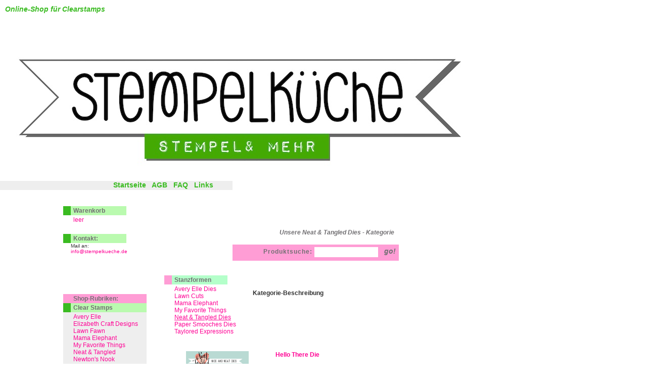

--- FILE ---
content_type: text/html; charset=iso-8859-1
request_url: https://www.stempelkueche.de/page/shop/browse/category_id/423d474e6f60b0c79c84fd86e84d0a68?ps_session=1c154b58dd2a3d912f5196ec10715a84
body_size: 6108
content:
<!DOCTYPE html PUBLIC "-//W3C//DTD XHTML 1.0 Transitional//EN"
     "https://www.w3.org/TR/xhtml1/DTD/xhtml1-transitional.dtd">

<html>
<head>
  <title>Unsere Neat & Tangled Dies - Kategorie    </title>
  <meta name="title"       content="Unsere Neat & Tangled Dies - Kategorie    " />
  <meta name="keywords"    content="Neat,&,Tangled,Dies,  Stempel, Clearstamps, " />
  <meta name="description" content="Auswahl in der Rubrik Neat & Tangled Dies . Stempel" />
  <meta name="author"      content="stempelkueche.de" />
  <meta name="publisher"   content="ip-medien.de kuipers u. luebben GbR" />
  <meta name="copyright"   content="ip-medien.de kuipers u. luebben GbR" />
  <meta name="generator"   content="ultraedit.com and our hands and feets" />
  <meta name="Robots"      content="INDEX,FOLLOW" />
  <meta name="revisit"     content="14 days" />
   
  <meta name="page-topic"  content="Shop" />
  <meta name="audience"    content="alle" />
  <meta name="Language"    content="english, deutsch" />
  <meta http-equiv="cache-control"    content="no-cache" />
  <meta http-equiv="pragma"           content="no-cache" />
  <meta http-equiv="content-language" content="de" />
  <meta http-equiv="Content-Type"     content="text/html; charset=iso-8859-1" />
  <link rel="stylesheet"   href="/basket.css.php" type="text/css" />
  <link rel="stylesheet"   href="/stempelkueche/_css/ipstyle.css" type="text/css" />
  <link rel="stylesheet"   href="/stempelkueche/_css/iplayout.css" type="text/css" />
  <link rel="stylesheet"   href="/stempelkueche/_css/ipform.css" type="text/css" />

</head>
<body>

  <div id="header_h1">
    <h1>Unsere Neat & Tangled Dies - Kategorie    </h1>
  </div>


  <div style="
    position:absolute; left:10px; top:10px;
    font-size:14px; font-style:italic; font-weight:bold; color:#3abb21">
      Online-Shop für Clearstamps
    </div>



<!-- content start -->
  <div id="c_p">
    
        <!-- empty content place -->

  <!-- c head left -->
  <div style="float:left;">
  <div id="c_h_l">
    <div class="c_sub_maincat">
      <a class="c_sub_maincat" href="/page/shop/browse/category_id/1a0d89fb528a0a27b285e67af244c308?ps_session=1c154b58dd2a3d912f5196ec10715a84">Stanzformen </a>
    </div>
    
    <div class="c_sub_subcat">
      <a class="c_sub" href="/page/shop/browse/category_id/2bfeda71e222ab3d645c5c31a4cad584?ps_session=1c154b58dd2a3d912f5196ec10715a84">Avery Elle Dies</a><br /><a class="c_sub" href="/page/shop/browse/category_id/14fb8a126b2488dbde8ebbdfea94666b?ps_session=1c154b58dd2a3d912f5196ec10715a84">Lawn Cuts</a><br /><a class="c_sub" href="/page/shop/browse/category_id/29673dac6a6d717863c134a0f0febf6f?ps_session=1c154b58dd2a3d912f5196ec10715a84">Mama Elephant</a><br /><a class="c_sub" href="/page/shop/browse/category_id/7cd6b7a0cc084f2b59776c7bf6a29670?ps_session=1c154b58dd2a3d912f5196ec10715a84">My Favorite Things</a><br /><a class="c_sub" href="/page/shop/browse/category_id/423d474e6f60b0c79c84fd86e84d0a68?ps_session=1c154b58dd2a3d912f5196ec10715a84"><u>Neat & Tangled Dies</u></a><br /><a class="c_sub" href="/page/shop/browse/category_id/689793afb74ef3951d3b19683c114d94?ps_session=1c154b58dd2a3d912f5196ec10715a84">Paper Smooches Dies</a><br /><a class="c_sub" href="/page/shop/browse/category_id/9a53e1611d1b1985a3394434132cb22b?ps_session=1c154b58dd2a3d912f5196ec10715a84">Taylored Expressions</a><br />
    </div>
	  
  </div>
  </div>
  <!-- c head left end -->





  <!-- c head right
  <div id="c_h_r"> -->
    <div class="c_h_text">
<!-- category description -->
	
      <br /><br /><strong>Kategorie-Beschreibung</strong><br />
                        
     </div>
 <!-- </div>
  c head right end -->

  <div style="clear:both;"></div>

  <!-- c head middle -->
  <div id="c_h_m">
        <div class="c_h_head">
	     <!-- <a class="c_sub" href="#5">zurück</a>-->
	    </div>
  </div>
  <!-- c head middle end -->

  <div class="c_spacer"></div>

    


  <!-- c main text -->
  <div id="c_main">

  	
    <div class="c_product">
      <div class="c_product_image"><div class="c_product_image_mask">
        <a href="/page/shop/flypage/product_id/4186?ps_session=1c154b58dd2a3d912f5196ec10715a84"><img height="200"  src="/shop_image/product/1bf76ed0e6733f8b113dd678d4936647.jpg" /></a>
        </div>
      </div>

      <div class="c_product_right_border"></div>

      <div class="c_product_name">
          <a class="c_dark" href="/page/shop/flypage/product_id/4186?ps_session=1c154b58dd2a3d912f5196ec10715a84">Hello There Die</a>
     </div>
      <div class="c_product_line_l">
          <a class="c_darkest" href="/page/shop/flypage/product_id/4186?ps_session=1c154b58dd2a3d912f5196ec10715a84">

            <span style="width:70px; float:left; padding-left:20px; " >
              <strong>B-Nr.:</strong>
            </span>
            NATD008 
            </a>

            <br />
      </div>
      <div class="c_product_line_r">

           <a class="c_dark" href="/page/shop/flypage/product_id/4186?ps_session=1c154b58dd2a3d912f5196ec10715a84"><img src="/stempelkueche/images/Details.jpg" border="0" height="70" alt="Weitere Infos - Produkt bestellen" /></a>
      </div>
    </div>
    <div class="c_spacer"></div>
      
  </div>
  <!-- c main text end -->

  <div class="c_spacer"></div>
  
  <!-- c next page -->
  <div id="c_next_page">
    
  </div>
  <!-- c next page end -->
  
    <div class="c_spacer"></div>

      
  <div id="c_footer_text">
  	
<p style="text-align: center;">********</p>
<p style="text-align: center;"><strong><span style="color: #ff00ff; font-size: small;"><span style="font-size: medium;">Wir schlie&szlig;en zum Ende des Jahres 2020</span></span></strong></p>
<div style="text-align: center;"><span style="font-size: small;">Ihr Lieben,</span></div>
<div style="text-align: center;"><span style="font-size: small;">Ende 2020 wird die Stempelk&uuml;che ihre T&uuml;ren schlie&szlig;en. Bis dahin k&ouml;nnt ihr die Restbest&auml;nde zu unglaublich g&uuml;nstigen Preisen kaufen - also schaut durch, was ihr schon immer haben wolltet, vielleicht habt ihr noch Gl&uuml;ck.</span></div>
<div style="text-align: center;"><br /></div>
<div style="text-align: center;"><span style="font-size: small;"><span style="text-decoration: underline;">Alle Bestellungen die bis zum 29.12.2020 bezahlt sind, werde ich am 30.12.2020 noch verschicken - ein Versand im Januar ist nicht m&ouml;glich.</span></span></div>
<div style="text-align: center;"><br /></div>
<div style="text-align: center;"><span style="font-size: small;">Vielen Dank f&uuml;r eure jahrelange Treue, es hat so viel Spa&szlig; gemacht mit euch in Kontakt zu kommen!</span></div>
<div style="text-align: center;"><span style="font-size: small;">Bleibt gesund!</span></div>
<div style="text-align: center;"><span style="font-size: small;">Carolin</span></div>
<div style="text-align: center;"><br /></div>
<div style="text-align: center;"><br /></div>  </div>
  <div style="text-align:center;">
  <a class="r_menu" href="/page/shop/site/a/hlS/e/wir?ps_session=1c154b58dd2a3d912f5196ec10715a84" >Impressum</a> &nbsp;
    	  <a class="r_menu" href="/page/shop/site/a/hlS/e/datenschutz?ps_session=1c154b58dd2a3d912f5196ec10715a84" >Datenschutz</a> &nbsp;
    	  <a class="r_menu" href="/Widerrufsformular.pdf" >Widerrufsformular</a> &nbsp;
        </div>
  <div id="c_footer_time"> 
    	  
    	<br /> 
      Page generated in 0,121 seconds.
        </div>
  <div class="c_footer_hr"></div>


  <div id="c_footer">
    <a class="c_footer" href="http://www.ip-medien.de">based on phpshop - concept, design &amp; code
    extensions ©1999-2026 by ip-medien k&amp;l gbr - 711 </a>
  </div>


  <div class="c_footer_hr"></div>
   
  </div>
<!-- content end  -->
<!-- header start -->
  <div id="header"></div>


   <div id="header_menu">
                <a class="r_menu" href="/?ps_session=1c154b58dd2a3d912f5196ec10715a84">Startseite</a> &nbsp;
<!--
           
-->
          <a class="r_menu" href="/page/shop/agbs?ps_session=1c154b58dd2a3d912f5196ec10715a84">AGB</a> &nbsp;

	      <a class="r_menu" href="/page/shop/site/a/hlS/e/faq?ps_session=1c154b58dd2a3d912f5196ec10715a84">FAQ</a> &nbsp;



        

          <a class="r_menu" href="/page/shop/site/a/hlS/e/linkliste?ps_session=1c154b58dd2a3d912f5196ec10715a84">Links</a> &nbsp;

  </div>


  <div id="header_logo_area">
    <div style="height:24px;"></div>
        
    <div id="header_logo_text">
        <a href=/page/shop/index?ps_session=1c154b58dd2a3d912f5196ec10715a84><img src="/stempelkueche/images/space.gif"
          width="347" height="110" alt="stempelkueche.de" border="0" /></a>
    </div>
    <div id="header_search">
      
      <form action="/" method="POST">
        <input type="hidden" name="ps_session" value="1c154b58dd2a3d912f5196ec10715a84" />        <input type="hidden" name="page" value="shop/browse" />
        Produktsuche:        <input class="searchfield" type="text" size="10" value="" name="keyword" />
	    <input class="searchsubmit" type="submit" name="Search" value="go!" />
      </form>
    </div>

 

  </div>

  <div id="header_logo_extention">

  </div>

  <div id="basket">
      </div>

  <div id="random_product">
    
        <!-- small basket start -->
          <div class="l_maincat"><a class="l_menu_maincat" href="/page/shop/cart?ps_session=1c154b58dd2a3d912f5196ec10715a84">Warenkorb</a></div>
          <div class="l_subcat">
            leer<br />&nbsp;          </div>

          <div class="hr_menu_l"></div>

          <div class="l_maincat">
	        Kontakt:
	    </div>
	    <div class="l_text">
	      Mail an:<br /> 
	      <a href="mailto:info@stempelkueche.de" class="l_menu">
	      info@stempelkueche.de</a>
	    </div>
        <!-- small basket end -->  </div>
<!-- header end -->
<!-- center start <div align="center"> -->


  <!-- wrapper start -->
    <div class="wrapper">

      <!-- wrapper left start -->
      <div class="wrapper_left">

      <!-- left menu start -->
        <div class="menu_l"><table cellpadding="0" cellspacing="0">
        
    <tr>
	  <td id="menu_l_l"></td>
	  <td id="menu_l_m">

	    






  <div class="l_maincat_b">
	      Shop-Rubriken:
	    </div>

	    <div class="l_maincat">
	      <a class="l_menu_maincat" href="/page/shop/browse/category_id/clear-stamps?ps_session=1c154b58dd2a3d912f5196ec10715a84">Clear Stamps</a>
	    </div>
	    <div class="l_subcat">
	      <a class="l_menu" href="/page/shop/browse/category_id/0050a2e09ab3e3f7170ef0a8cb22a7d1?ps_session=1c154b58dd2a3d912f5196ec10715a84">Avery Elle</a><br />
	      <a class="l_menu" href="/page/shop/browse/category_id/c1a9a44fbcb97809c9a5b17cfa2eb3f0?ps_session=1c154b58dd2a3d912f5196ec10715a84">Elizabeth Craft Designs</a><br />
	      <a class="l_menu" href="/page/shop/browse/category_id/35783dbc81f7be9526c5db21fe074913?ps_session=1c154b58dd2a3d912f5196ec10715a84">Lawn Fawn</a><br />
	      <a class="l_menu" href="/page/shop/browse/category_id/e37ca35094194b4fe2a22b0dd01e45a3?ps_session=1c154b58dd2a3d912f5196ec10715a84">Mama Elephant</a><br />
	      <a class="l_menu" href="/page/shop/browse/category_id/d8831549fd268b4cd34d2c4b4ef19798?ps_session=1c154b58dd2a3d912f5196ec10715a84">My Favorite Things</a><br />
	      <a class="l_menu" href="/page/shop/browse/category_id/63e7a87fcf8a18d5ab79017d3120e5c9?ps_session=1c154b58dd2a3d912f5196ec10715a84">Neat & Tangled</a><br />
	      <a class="l_menu" href="/page/shop/browse/category_id/e23ba2b762eb5660c31d4695f5d80b9d?ps_session=1c154b58dd2a3d912f5196ec10715a84">Newton's Nook</a><br />
	      <a class="l_menu" href="/page/shop/browse/category_id/paper-smooches?ps_session=1c154b58dd2a3d912f5196ec10715a84">Paper Smooches</a><br />
	      <a class="l_menu" href="/page/shop/browse/category_id/stempelkueche?ps_session=1c154b58dd2a3d912f5196ec10715a84">Stempelküche </a><br />
	      <a class="l_menu" href="/page/shop/browse/category_id/a35cef4c46bc02b183737e6697ad4b1b?ps_session=1c154b58dd2a3d912f5196ec10715a84">The Alleyway Stamps</a><br />
	    </div>

        <div class="hr_menu_l"></div>
	    <div class="l_maincat">
	      <a class="l_menu_maincat" href="/page/shop/browse/category_id/14722ef93645582dc963ec10d9afab6b?ps_session=1c154b58dd2a3d912f5196ec10715a84">Gummi-Stempel </a>
	    </div>
	    <div class="l_subcat">
	      <a class="l_menu" href="/page/shop/browse/category_id/0b12fe20b1e3454d75c315bc6822ca79?ps_session=1c154b58dd2a3d912f5196ec10715a84">Taylored Expressions</a><br />
	    </div>

        <div class="hr_menu_l"></div>
	    <div class="l_maincat">
	      <a class="l_menu_maincat" href="/page/shop/browse/category_id/62c36ca85f6dadc4b8bb97ba51a82ee5?ps_session=1c154b58dd2a3d912f5196ec10715a84">Dies und das</a>
	    </div>
	    <div class="l_subcat">
	      <a class="l_menu" href="/page/shop/browse/category_id/fe843f71eec7532af81ca6d32998355a?ps_session=1c154b58dd2a3d912f5196ec10715a84">Farben & ähnliches</a><br />
	      <a class="l_menu" href="/page/shop/browse/category_id/80ba218551016290d58c54b3bbb68fdc?ps_session=1c154b58dd2a3d912f5196ec10715a84">Pailletten / Sequins</a><br />
	      <a class="l_menu" href="/page/shop/browse/category_id/2d2032c3a7d9356d0d92c445f5401346?ps_session=1c154b58dd2a3d912f5196ec10715a84">Sticker </a><br />
	      <a class="l_menu" href="/page/shop/browse/category_id/d9e1bffd0fbb326191dc6b90c312f425?ps_session=1c154b58dd2a3d912f5196ec10715a84">Wood Veneer</a><br />
	    </div>

        <div class="hr_menu_l"></div>
	    <div class="l_maincat">
	      <a class="l_menu_maincat" href="/page/shop/browse/category_id/037e479bcb95cae0523839c124a7a0c4?ps_session=1c154b58dd2a3d912f5196ec10715a84">Embossing-Pulver </a>
	    </div>

        <div class="hr_menu_l"></div>
	    <div class="l_maincat">
	      <a class="l_menu_maincat" href="/page/shop/browse/category_id/c6f09e1f0a5a6f52927cd568315cf8a0?ps_session=1c154b58dd2a3d912f5196ec10715a84">Stifte </a>
	    </div>
	    <div class="l_subcat">
	      <a class="l_menu" href="/page/shop/browse/category_id/deltamarker?ps_session=1c154b58dd2a3d912f5196ec10715a84">Delta-Marker </a><br />
	    </div>

        <div class="hr_menu_l"></div>
	    <div class="l_maincat">
	      <a class="l_menu_maincat" href="/page/shop/browse/category_id/404dee438c43e381f6b7cf6c5c3b8196?ps_session=1c154b58dd2a3d912f5196ec10715a84">Papier </a>
	    </div>

        <div class="hr_menu_l"></div>
	    <div class="l_maincat">
	      <a class="l_menu_maincat" href="/page/shop/browse/category_id/1a0d89fb528a0a27b285e67af244c308?ps_session=1c154b58dd2a3d912f5196ec10715a84">Stanzformen </a>
	    </div>
	    <div class="l_subcat">
	      <a class="l_menu" href="/page/shop/browse/category_id/2bfeda71e222ab3d645c5c31a4cad584?ps_session=1c154b58dd2a3d912f5196ec10715a84">Avery Elle Dies</a><br />
	      <a class="l_menu" href="/page/shop/browse/category_id/14fb8a126b2488dbde8ebbdfea94666b?ps_session=1c154b58dd2a3d912f5196ec10715a84">Lawn Cuts</a><br />
	      <a class="l_menu" href="/page/shop/browse/category_id/29673dac6a6d717863c134a0f0febf6f?ps_session=1c154b58dd2a3d912f5196ec10715a84">Mama Elephant</a><br />
	      <a class="l_menu" href="/page/shop/browse/category_id/7cd6b7a0cc084f2b59776c7bf6a29670?ps_session=1c154b58dd2a3d912f5196ec10715a84">My Favorite Things</a><br />
	      <a class="l_menu" href="/page/shop/browse/category_id/423d474e6f60b0c79c84fd86e84d0a68?ps_session=1c154b58dd2a3d912f5196ec10715a84">Neat & Tangled Dies</a><br />
	      <a class="l_menu" href="/page/shop/browse/category_id/689793afb74ef3951d3b19683c114d94?ps_session=1c154b58dd2a3d912f5196ec10715a84">Paper Smooches Dies</a><br />
	      <a class="l_menu" href="/page/shop/browse/category_id/9a53e1611d1b1985a3394434132cb22b?ps_session=1c154b58dd2a3d912f5196ec10715a84">Taylored Expressions</a><br />
	    </div>

        <div class="hr_menu_l"></div>
	    <div class="l_maincat">
	      <a class="l_menu_maincat" href="/page/shop/browse/category_id/74c59700d44e8e224966ca3d4b70a8e2?ps_session=1c154b58dd2a3d912f5196ec10715a84">Stempelkissen </a>
	    </div>
	    <div class="l_subcat">
	      <a class="l_menu" href="/page/shop/browse/category_id/fad965b173253760827db801c951c7c8?ps_session=1c154b58dd2a3d912f5196ec10715a84">Avery Elle</a><br />
	      <a class="l_menu" href="/page/shop/browse/category_id/a01ec891aa5f5fafb143124b820ffb38?ps_session=1c154b58dd2a3d912f5196ec10715a84">Avery Elle Nachfüller</a><br />
	      <a class="l_menu" href="/page/shop/browse/category_id/f9a0b2ea8f57efe30ba33ef8a81b08b6?ps_session=1c154b58dd2a3d912f5196ec10715a84">Hero Arts</a><br />
	      <a class="l_menu" href="/page/shop/browse/category_id/308fc0fb58d669f5ab85d6a3e0799105?ps_session=1c154b58dd2a3d912f5196ec10715a84">My Favorite Things</a><br />
	      <a class="l_menu" href="/page/shop/browse/category_id/55dab670d6eb7b2b784f649dfa6a2a6c?ps_session=1c154b58dd2a3d912f5196ec10715a84">Ranger </a><br />
	      <a class="l_menu" href="/page/shop/browse/category_id/3cbd792342526dc640b8de743b6ebe28?ps_session=1c154b58dd2a3d912f5196ec10715a84">Tsukineko </a><br />
	    </div>

        <div class="hr_menu_l"></div>
	    <div class="l_maincat">
	      <a class="l_menu_maincat" href="/page/shop/browse/category_id/d59f08eff041807c1aefebdf35e169bc?ps_session=1c154b58dd2a3d912f5196ec10715a84">Washi Tape</a>
	    </div>

        <div class="hr_menu_l"></div>
	    <div class="l_maincat">
	      <a class="l_menu_maincat" href="/page/shop/browse/category_id/2d45fd5bc6aa525aff00f6192dd25cc9?ps_session=1c154b58dd2a3d912f5196ec10715a84">Werkzeuge & Hilfsmittel</a>
	    </div>
	    <div class="l_subcat">
	      <a class="l_menu" href="/page/shop/browse/category_id/e4941a6ff12ebed812b78d473ac82ad1?ps_session=1c154b58dd2a3d912f5196ec10715a84">Schablonen </a><br />
	      <a class="l_menu" href="/page/shop/browse/category_id/4c2a10080c7521dd7c24c102d20b62ef?ps_session=1c154b58dd2a3d912f5196ec10715a84">Sonstiges </a><br />
	    </div>

        <div class="hr_menu_l"></div>
	    <div class="l_maincat">
	      <a class="l_menu_maincat" href="/page/shop/browse/category_id/683f0b9b2933ee61e8e81376676de6ce?ps_session=1c154b58dd2a3d912f5196ec10715a84">Stanzformen nach Themen sortiert</a>
	    </div>
	    <div class="l_subcat">
	      <a class="l_menu" href="/page/shop/browse/category_id/cdea48a6fc0b004864713d7fc697feb3?ps_session=1c154b58dd2a3d912f5196ec10715a84">Bordüren </a><br />
	      <a class="l_menu" href="/page/shop/browse/category_id/a3f3b6d07c78a480d1152f5cd4aeb07b?ps_session=1c154b58dd2a3d912f5196ec10715a84">Cover-Ups </a><br />
	      <a class="l_menu" href="/page/shop/browse/category_id/015393b73f00ef8c31e9830a968a96d4?ps_session=1c154b58dd2a3d912f5196ec10715a84">Florales </a><br />
	      <a class="l_menu" href="/page/shop/browse/category_id/f1af7195e7afa3d1fc6a1d55d123a146?ps_session=1c154b58dd2a3d912f5196ec10715a84">Schrift </a><br />
	      <a class="l_menu" href="/page/shop/browse/category_id/266b93c43e974f89943758a408667ba0?ps_session=1c154b58dd2a3d912f5196ec10715a84">Sets (Stackables usw.)</a><br />
	      <a class="l_menu" href="/page/shop/browse/category_id/88b2b80f500dbb37794d02bff04fd065?ps_session=1c154b58dd2a3d912f5196ec10715a84">für Szenerien</a><br />
	      <a class="l_menu" href="/page/shop/browse/category_id/a314b708ab3fad10c8b038ae6a574f5a?ps_session=1c154b58dd2a3d912f5196ec10715a84">Tags, Labels, Banner</a><br />
	      <a class="l_menu" href="/page/shop/browse/category_id/fdc93b5d3635607798a39b4b6fca8e74?ps_session=1c154b58dd2a3d912f5196ec10715a84">Verpackungen </a><br />
	      <a class="l_menu" href="/page/shop/browse/category_id/43cd7f2672d677d294d6e01866f00f92?ps_session=1c154b58dd2a3d912f5196ec10715a84">Silhouetten </a><br />
	      <a class="l_menu" href="/page/shop/browse/category_id/629b9726859a983c7b0f3d6b6e86d123?ps_session=1c154b58dd2a3d912f5196ec10715a84">Interaktiv </a><br />
	    </div>

        <div class="hr_menu_l"></div>
	    <div class="l_maincat">
	      <a class="l_menu_maincat" href="/page/shop/browse/category_id/8d9a8386392a3f011d1832cf33ba36ac?ps_session=1c154b58dd2a3d912f5196ec10715a84">Stempel nach Themen sortiert</a>
	    </div>
	    <div class="l_subcat">
	      <a class="l_menu" href="/page/shop/browse/category_id/addcb42cc6358e869cf0ec5378572cff?ps_session=1c154b58dd2a3d912f5196ec10715a84">Baby </a><br />
	      <a class="l_menu" href="/page/shop/browse/category_id/56a35a5c76c6a35bef18344199cab52d?ps_session=1c154b58dd2a3d912f5196ec10715a84">Blumig </a><br />
	      <a class="l_menu" href="/page/shop/browse/category_id/7ddd1f50e5a8d48a8804790e63d5b75c?ps_session=1c154b58dd2a3d912f5196ec10715a84">Fantastisch </a><br />
	      <a class="l_menu" href="/page/shop/browse/category_id/9a6083cdf5008b3eca8a7c80c08e889c?ps_session=1c154b58dd2a3d912f5196ec10715a84">Geburtstag </a><br />
	      <a class="l_menu" href="/page/shop/browse/category_id/50b4577b781fad32ad1fbe4b82aefaa8?ps_session=1c154b58dd2a3d912f5196ec10715a84">Grafisches </a><br />
	      <a class="l_menu" href="/page/shop/browse/category_id/6aa3963919c316f8aff96edf2ce5ef70?ps_session=1c154b58dd2a3d912f5196ec10715a84">Gute Gedanken</a><br />
	      <a class="l_menu" href="/page/shop/browse/category_id/a8e639ffb80f4bab7eeeb61df18267b3?ps_session=1c154b58dd2a3d912f5196ec10715a84">Herbst & Halloween</a><br />
	      <a class="l_menu" href="/page/shop/browse/category_id/44ce247772a5b0605f0b3a555e5a851c?ps_session=1c154b58dd2a3d912f5196ec10715a84">Hintergründe </a><br />
	      <a class="l_menu" href="/page/shop/browse/category_id/e632532cbbee844db2e5cb7801dff71e?ps_session=1c154b58dd2a3d912f5196ec10715a84">In der Stadt</a><br />
	      <a class="l_menu" href="/page/shop/browse/category_id/2fe07f776fa145c03b634608b41c4630?ps_session=1c154b58dd2a3d912f5196ec10715a84">Jungs & Männer</a><br />
	      <a class="l_menu" href="/page/shop/browse/category_id/06bdea9795c658720b30b25c7505d5ee?ps_session=1c154b58dd2a3d912f5196ec10715a84">kleine & große Kinder</a><br />
	      <a class="l_menu" href="/page/shop/browse/category_id/30f816bb0e76d6a6362c2537c86acbe4?ps_session=1c154b58dd2a3d912f5196ec10715a84">Liebe & Hochzeit</a><br />
	      <a class="l_menu" href="/page/shop/browse/category_id/e8065a9e3848486b6ac94d5cd1a54a9e?ps_session=1c154b58dd2a3d912f5196ec10715a84">Ostern & Frühling</a><br />
	      <a class="l_menu" href="/page/shop/browse/category_id/2f7dbff4f448183bb0a7158374c99b8a?ps_session=1c154b58dd2a3d912f5196ec10715a84">Reisen </a><br />
	      <a class="l_menu" href="/page/shop/browse/category_id/83647da0ab55314fd4fd193e6661017d?ps_session=1c154b58dd2a3d912f5196ec10715a84">Scrapbooking </a><br />
	      <a class="l_menu" href="/page/shop/browse/category_id/5224863c4db4229c9f9ac1c792efe69e?ps_session=1c154b58dd2a3d912f5196ec10715a84">Selbstgemacht! </a><br />
	      <a class="l_menu" href="/page/shop/browse/category_id/75908833c17898b9444b49e2494658ef?ps_session=1c154b58dd2a3d912f5196ec10715a84">Sommer </a><br />
	      <a class="l_menu" href="/page/shop/browse/category_id/3d6c42fc0fda02813a4eed3517fc57c1?ps_session=1c154b58dd2a3d912f5196ec10715a84">Textstempel & Alphas</a><br />
	      <a class="l_menu" href="/page/shop/browse/category_id/31078587217af11077bc578faff3529e?ps_session=1c154b58dd2a3d912f5196ec10715a84">Tierisch </a><br />
	      <a class="l_menu" href="/page/shop/browse/category_id/8821c617fe1c199a77ce99788f64fa10?ps_session=1c154b58dd2a3d912f5196ec10715a84">Hmmm, lecker!</a><br />
	      <a class="l_menu" href="/page/shop/browse/category_id/8e36c3041afff314cf70a4a0e1c72cb6?ps_session=1c154b58dd2a3d912f5196ec10715a84">Weihnachten & Winter</a><br />
	      <a class="l_menu" href="/page/shop/browse/category_id/6f6319ccdc6ea36baf73577bec7e6c47?ps_session=1c154b58dd2a3d912f5196ec10715a84">Planner </a><br />
	    </div>

	   



 
 


        <div class="hr_menu_l"></div>




         

        <div class="hr_menu_l"></div>

        <div class="l_maincat">
	      <a class="l_menu_maincat"  href="/page/shop/agbs?ps_session=1c154b58dd2a3d912f5196ec10715a84" >
            Portokosten DE</a>	    </div>
	    <div class="r_subcat"> 
            &middot; Paket: 5,00 Euro  <i>
            <br />&middot;&nbsp;ab 50,- Euro portofrei</i> 
        </div>

        <div class="hr_menu_l"></div>
        
        
        <div class="l_maincat">
	      <a  class="l_menu_maincat"   href="/page/shop/agbs?ps_session=1c154b58dd2a3d912f5196ec10715a84" >Portokosten EU</a>	    </div>
	    <div class="r_subcat">&middot; 15,00 Euro <i>
            <br />&nbsp;ab 150,- Euro portofrei</i>  
        </div>

        <div class="hr_menu_l"></div>

        <div class="l_maincat">
	      Zahlungsarten
	    </div>
	    <div class="r_subcat">&middot;Banküberweisung<br /> 
            &middot;Kreditkarte<i>
            <br />&nbsp;(über PayPal)</i>


            <br />&middot;PayPal 

        </div>

        <div class="hr_menu_l"></div>
        <div class="l_maincat_b">
	      Mein Menu
	    </div>

	    <div class="l_subcat">

	    <i>Nicht eingeloggt</i><br />
	        <a class="l_menu" href=/page/shop/browse/login/1?ps_session=1c154b58dd2a3d912f5196ec10715a84>[Login]</a>
        </div>

<!-- -->
<!-- -->







	  </td>
	  <td id="menu_l_r"></td>
	</tr>
        </table></div>
      <!-- left menu end -->

    </div>
  <!-- wrapper left end -->
  <!-- wrapper right start -->
    <div class="wrapper_right">

    <!-- right menu start -->
      <div id="menu_r"><table cellpadding="0" cellspacing="0">
      
    <tr>
	  <td id="menu_r_l"></td>
	  <td id="menu_r_m" align="right">




	  </td>
	  <td id="menu_r_r"></td>
	</tr>

      </table></div>
    <!-- right menu end -->

    </div>
  <!-- wrapper right end -->
  <!-- wrapper center start -->
    <div class="wrapper_center"></div>
  <!-- wrapper center end -->

  </div>
    <!-- wrapper end -->

 


  <!-- center end</div> -->

<div id="skyscrapper">

     
     	

   

     

    </div> 
   	

    </div>
  <div id="skyscrapper">
  	
  	 
    <div id="skyscrapper_image">
 
    </div>



  </div>

<script language="JavaScript" type="text/javascript" src="/pphlogger.js"></script>
<noscript><img alt="" src="https://counter.homepage-tipp.de/pphlogger.php?id=stempelkueche&st=img"></noscript>
</body>
</html>




--- FILE ---
content_type: application/javascript
request_url: https://www.stempelkueche.de/pphlogger.js
body_size: 1281
content:
/* -----------------------------------------------
   POWER PHLOGGER - v.2.2.5
   (c) 2000-2003 www.phpee.com
   contact: webmaster@phpee.com
  ------------------------------------------------ */

// ----------------------------------------------------------
// SETTINGS:
// here should be your username you received from counter.homepage-tipp.de
// Do not edit this file manually!! Use the one you got in your
// confirmation-email or the one from PowerPhlogger's settings
// section.
   id = "stempelkueche";
// If you're using a frameset and are not getting correct 
// referrers, please uncomment the following line:
   // pp_frames = true;
// ----------------------------------------------------------


// define some defaults -------------------------------------
if(showme==null) var showme='n';
if(st==null)     var st='js';    // st means show-type


// get the user agent name ----------------------------------
v = navigator.appName;

// get the screen resolution --------------------------------
c=0;
if (v != "Netscape") c = screen.colorDepth;
else c = screen.pixelDepth;

// get the screen size --------------------------------------
s = screen.width+"x"+screen.height;

// get the document's title ---------------------------------
t = escape(document.title);

// get the document's referrer -------------------------------
var f = "";

// if pp_frames is true then try getting the framed referral (without error checking)
if (typeof(pp_frames) != "undefined")
	if (pp_frames)
		f = top.document.referrer;

// get the referral for non-multi-domained-framed sites using a Netscape browser
if ((f == "") || (f == "[unknown origin]") || (f == "unknown") || (f == "undefined"))
	if (document["parent"] != null) 
		if (parent["document"] != null) // ACCESS ERROR HERE!
			if (parent.document["referrer"] != null) 
				if (typeof(parent.document) == "object")
					f = parent.document.referrer; 

// get the referral for the current document if a framed referral wasn't found
if ((f == "") || (f == "[unknown origin]") || (f == "unknown") || (f == "undefined"))
	if (document["referrer"] != null) 
		f = document.referrer;

// convert all the unknown's into blank
if ((f == "") || (f == "[unknown origin]") || (f == "unknown") || (f == "undefined"))
	f = "";

// escape the referral
f = escape(f);

// getting data ready to send -------------------------------
r="?id="+id+"&referer="+f+"&r="+s+"&c="+c+"&showme="+showme+"&st="+st+"&title="+t;

// adding logid if called by st='phpjs'
if(jslogid==null) var jslogid = 0;
else r = r + "&jslogid="+jslogid;


if (st=='js') { // calling PowerPhlogger by JavaScript-tag
	if (v != "Microsoft Internet Explorer") {
		r = r+"&url="+document.URL; // $HTTP_REFERER problem with NS,...
	}
	document.open();
	document.write("<script language=\"JavaScript\" type=\"text/javascript\" src=\"https://counter.homepage-tipp.de/pphlogger.php"+r+"\"></script>");
	document.close();
} else { // calling PowerPhlogger by IMG-tag
	rand = Math.round(1000*Math.random());
	r = r+"&b="+rand;  //force the page to load the IMG
	document.open();
	document.write("<img src=\"https://counter.homepage-tipp.de/pphlogger.php"+r+"\" alt=\"\" border=\"0\">");
	document.close();
}